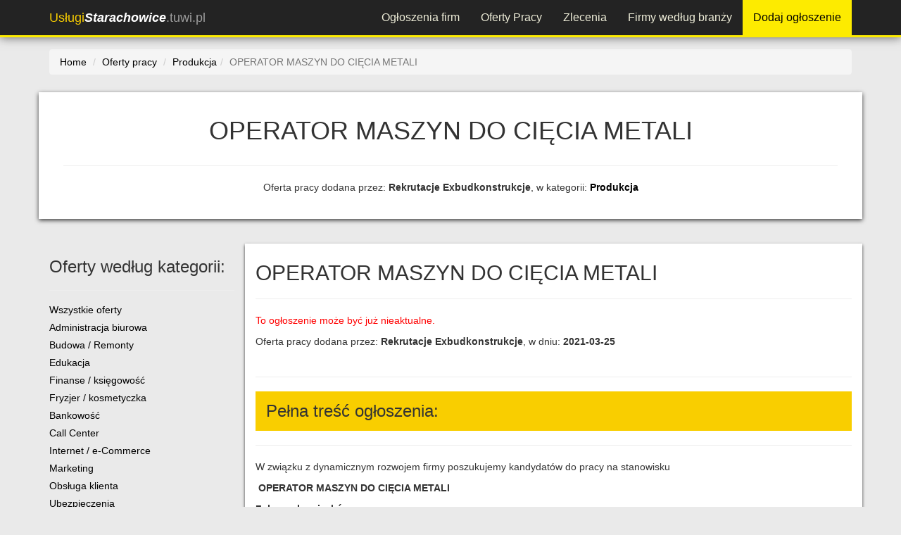

--- FILE ---
content_type: text/html; charset=utf-8
request_url: https://uslugistarachowice.tuwi.pl/praca/operator-maszyn-do-ciecia-metal,4037/
body_size: 6821
content:




<!DOCTYPE html>
<html lang="pl">
<head>
<meta charset="utf-8">
<meta http-equiv="X-UA-Compatible" content="IE=edge">
<meta name="viewport" content="width=device-width, initial-scale=1">

<meta name="robots" content="index, follow"><title>OPERATOR MASZYN DO CIĘCIA METALI - Oferta pracy z UslugiStarachowice.tuwi.pl</title>
<meta name="description" content="Oferta pracy z portalu: UslugiStarachowice.tuwi.pl" />
<meta property="og:title" content="OPERATOR MASZYN DO CIĘCIA METALI - Oferta pracy z UslugiStarachowice.tuwi.pl"/><meta property="og:description" content="Oferta pracy z portalu: UslugiStarachowice.tuwi.pl"/><meta property="og:image" content="https://uslugistarachowice.tuwi.pl/global/img/86/starachowice-praca-og.jpg"/><meta property="og:image:alt" content="https://uslugistarachowice.tuwi.pl/global/img/logo-tuwi.jpg"/>
<link rel="shortcut icon" href="/favicon.ico">
<!-- og title -->



<!--<meta name="msvalidate.01" content="97CF27C27F38B4DD8C659C9D16BB2D23" />-->
<script>
(function(i,s,o,g,r,a,m){i['GoogleAnalyticsObject']=r;i[r]=i[r]||function(){
(i[r].q=i[r].q||[]).push(arguments)},i[r].l=1*new Date();a=s.createElement(o),
m=s.getElementsByTagName(o)[0];a.async=1;a.src=g;m.parentNode.insertBefore(a,m)
})(window,document,'script','//www.google-analytics.com/analytics.js','ga');

ga('create', 'UA-92816103-1', 'auto');
ga('send', 'pageview');
</script> 

<!-- Facebook Pixel Code -->
<script>
  !function(f,b,e,v,n,t,s)
  {if(f.fbq)return;n=f.fbq=function(){n.callMethod?
  n.callMethod.apply(n,arguments):n.queue.push(arguments)};
  if(!f._fbq)f._fbq=n;n.push=n;n.loaded=!0;n.version='2.0';
  n.queue=[];t=b.createElement(e);t.async=!0;
  t.src=v;s=b.getElementsByTagName(e)[0];
  s.parentNode.insertBefore(t,s)}(window, document,'script',
  'https://connect.facebook.net/en_US/fbevents.js');
  fbq('init', '932972004110779');
  fbq('track', 'PageView');
  </script>
  <noscript>
    <img height="1" width="1" style="display:none" src="https://www.facebook.com/tr?id=932972004110779&ev=PageView&noscript=1" />
  </noscript>
  <!-- End Facebook Pixel Code -->

    	
  <script data-ad-client="ca-pub-9246161430886587" async src="https://pagead2.googlesyndication.com/pagead/js/adsbygoogle.js"></script>
  </head>
<body>

    <div id="fb-root"></div>
    <script>
      window.fbAsyncInit = function() {
        FB.init({
          xfbml            : true,
          version          : 'v7.0'
        });
      };

      (function(d, s, id) {
      var js, fjs = d.getElementsByTagName(s)[0];
      if (d.getElementById(id)) return;
      js = d.createElement(s); js.id = id;
      js.src = 'https://connect.facebook.net/pl_PL/sdk/xfbml.customerchat.js';
      fjs.parentNode.insertBefore(js, fjs);
    }(document, 'script', 'facebook-jssdk'));</script>

    <!-- Your customer chat code -->
    <div class="fb-customerchat"
      attribution=setup_tool
      page_id="466935876743473"
theme_color="#ffc300"
logged_in_greeting="Witamy na portalu Usługi Starachowice. W razie pytań pozostajemy do dyspozycji."
logged_out_greeting="Witamy na portalu Usługi Starachowice. W razie pytań pozostajemy do dyspozycji.">
    </div>



    <header>
    <div class="navbar navbar-inverse navbar-fixed-top">
    <div class="container">
        <div class="navbar-header">
            <button type="button" class="navbar-toggle" data-toggle="collapse" data-target="#navbar-collapse-top">
                <span class="icon-bar"></span>
                <span class="icon-bar"></span>
                <span class="icon-bar"></span>
            </button>
            <a class="navbar-brand" href="/"><span class="color">Usługi</span><span style="color:white; font-weight:700"><i>Starachowice</i></span>.tuwi.pl</a>
        </div>
        <div class="navbar-collapse collapse" id="navbar-collapse-top">
            <ul class="nav navbar-nav navbar-nav-top">
                                <li><a href="/ogloszenia/" title="Przeglądaj firmy ze Starachowic według wykonywanych usług">Ogłoszenia firm</a></li>
                <li><a href="/praca/" title="Oferty pracy ze Starachowic i okolic">Oferty Pracy</a></li>
                <li><a href="/zlecenia/" title="Giełda zleceń. Składaj oferty na wykonanie zlecenia ze Starachowic i okolic lub dodaj własne zlecenie">Zlecenia</a></li>
                <!-- <li class="visible-xs"><a href="/promocje/" title="Promocje i kupony rabatowe z UslugiStarachowice.tuwi.pl">Promocje</a></li>
                <li class="visible-xs"><a href="/aktualnosci/" title="Aktualności firm i wykonawców ze Starachowic - UslugiStarachowice.tuwi.pl">Aktualności</a></li> -->
                <li><a href="/firmy-i-wykonawcy/" title="Lista firm i wykonawców ze Starachowic - katalog firm">Firmy według branży</a></li>
                <li><a class="add-ogl-btn" target="_blank" href="https://tuwi.pl/Uslugi/Rek/DodajOgloszenie?cId=&pId=86" title="Dodaj ogłoszenie na protalu UslugiStarachowice.tuwi.pl">Dodaj ogłoszenie</a></li>
                <!-- <li><a href="https://tuwi.pl/Konto/Zaloguj" target= "_blank" title="Zaloguj na portalu" style="margin-left:20px;">Zaloguj</a></li> -->
            </ul>
        </div>
    </div>
</div>    </header>
    <div id="fb-root"></div>
<script>(function(d, s, id) {
  var js, fjs = d.getElementsByTagName(s)[0];
  if (d.getElementById(id)) return;
  js = d.createElement(s); js.id = id;
  js.src = "//connect.facebook.net/pl_PL/sdk.js#xfbml=1&version=v3.2&appId=954270861255843";
  fjs.parentNode.insertBefore(js, fjs);
}(document, 'script', 'facebook-jssdk'));</script>


<div class="container body-content">
	<div class="content">   
 	    <div class="row">
    <div id="breadcrumbs" class="col-xs-12">
        <ol class="breadcrumb" itemscope itemtype="https://schema.org/BreadcrumbList">
            <li><a href="/" title="Strona główna">Home</a></li>
            <li itemprop="itemListElement" itemscope itemtype="https://schema.org/ListItem"><a itemscope itemtype="https://schema.org/Thing"
       itemprop="item"  href="/praca/" itemid="/praca/" title="Oferty pracy"><span itemprop="name">Oferty pracy</span></a><meta itemprop="position" content="1" /></li>
            <li itemprop="itemListElement" itemscope itemtype="https://schema.org/ListItem"><a itemscope itemtype="https://schema.org/Thing"
       itemprop="item" href="/praca/produkcja/" itemid="/praca/produkcja/" title="Oferty pracy z kategorii: Produkcja"><span itemprop="name">Produkcja</span></a><meta itemprop="position" content="2" /></li><li itemprop="itemListElement" itemscope itemtype="https://schema.org/ListItem" class="active"><span itemprop="name">OPERATOR MASZYN DO CIĘCIA METALI</span><meta itemprop="position" content="3" /></li>        </ol>
    </div>  
</div> <div id="header-box" class="row"><div class="col-md-12"><h1 class="h1bg">OPERATOR MASZYN DO CIĘCIA METALI</h1><div class="text-center">
    <div class="fb-like" data-href="https://uslugistarachowice.tuwi.pl/praca/operator-maszyn-do-ciecia-metal,4037/" data-layout="button_count" data-action="like" data-size="small" data-show-faces="true" data-share="true"></div>
</div><hr/><p class="text-center">Oferta pracy dodana przez: <b>Rekrutacje Exbudkonstrukcje</b>, w kategorii: <b><a href="/praca/produkcja/">Produkcja</a></b></p></div></div>
        <div class="row">         
            <div class="col-md-9 col-md-push-3">
                <div class="row row-box row-box-big job-row">
                    <div class="col-md-12">
        <h2>OPERATOR MASZYN DO CIĘCIA METALI</h2><hr/><p style="color:red">To ogłoszenie może być już nieaktualne.</p><p>Oferta pracy dodana przez: <b>Rekrutacje Exbudkonstrukcje</b>, w dniu: <b>2021-03-25</b></p></div><div class="col-md-12"><hr/><h3>Pełna treść ogłoszenia:</h3><hr/><p>W związku z dynamicznym rozwojem firmy poszukujemy kandydatów do pracy na stanowisku</p>
<p> <strong>OPERATOR MASZYN DO CIĘCIA METALI</strong></p>
<p><strong>Zakres obowiązków:</strong></p>
<ul>
<li>Obsługa maszyn do cięcia metali</li>
<li>Obsługa wypalarki plazmowej</li>
<li>Obsługa robota typ Kaltenbach.</li>
</ul>
<p> </p>
<p><strong>Od Kandydatów oczekujemy:</strong></p>
<ul>
<li>Doświadczenia na podobnym stanowisku</li>
<li>Znajomości rysunku technicznego</li>
<li>Umiejętności pracy w zespole oraz dyspozycyjności</li>
<li>Zdolności manualnych oraz umiejętności praktycznego rozwiązywania problemów technicznych</li>
</ul>
<p><strong>Mile widziane:</strong></p>
<ul>
<li>Uprawnienia UDT (Urząd Dozoru Technicznego) z zakresu sterowania suwnicy z poziomu roboczego uprawnienia</li>
<li>Uprawnienia z zakresu obsługi palnika gazowego</li>
</ul>
<p><strong>Oferujemy:</strong></p>
<ul>
<li>Stabilne zatrudnienie- umowę o pracę w firmie istniejącej od 40 lat na lokalnym rynku</li>
<li>Atrakcyjne wynagrodzenie zawsze wypłacane na czas</li>
<li>Pracę w systemie dwuzmianowym</li>
<li>Benefity pozapłacowe (posiłki regeneracyjne, prywatna opieka medyczna, ubezpieczenie grupowe)</li>
</ul>
<p> </p>
<p>Zainteresowane osoby prosimy o przesyłanie aplikacji na podany adres mailowy.</p><hr/><h3>Dodatkowe informacje:</h3><hr/><p><b>Miejsce pracy:</b> Kielce</p><p><b>Wymiar czasowy pracy:</b> Pełny etat</p><p><b>Forma zatrudnienia:</b> Umowa o pracę</p></div><div class="col-md-12"><hr/><h3>Kontakt w sprawie oferty pracy:</h3><hr/><h4>Telefon kontaktowy: <b>518480600</b>, E-mail: <b>rekrutacje@exbudkonstrukcje.pl</b></h4><hr/><a id="sendMsgBtn" href="https://tuwi.pl/W/7232?msg=Wiadomo%C5%9B%C4%87+z+portalu%3A+UslugiStarachowice.tuwi.pl.%0AOdno%C5%9Bnie+oferty+pracy%3A+OPERATOR+MASZYN+DO+CI%C4%98CIA+METALI%0A&returnUrl=https://uslugistarachowice.tuwi.pl/praca/operator-maszyn-do-ciecia-metal,4037/" class="btn btn-primary" target="_blank"><i class="fa fa-envelope-o"></i> Wyślij wiadomość</a> <hr/><h4 style="text-align:center;">Oferta pracy dodana na portalu: <span style="color:#ffd200; font-weight:500;">Usługi</span><span style="font-weight:700"><i>Starachowice</i></span>.pl</h4><hr/><p>To Twoje ogłoszenie? - <a href="https://tuwi.pl/Praca/EdytujOfertePracy/4037" target="_blank">Edytuj treść oferty</a></p></div>
            </div>
                <hr/><h3>Pozostałe oferty pracy od: Rekrutacje Exbudkonstrukcje</h3><div class="row row-box row-box-big"><div class="col-md-12"><div class="col-md-4"><h4><a href="/praca/slusarz-lakiernik,4038/">Ślusarz- lakiernik NIEMCY</a></h4></div><div class="col-md-4"><h4><a href="/praca/operator-maszyn-do-ciecia-metal,4037/">OPERATOR MASZYN DO CIĘCIA METALI</a></h4></div><div class="col-md-4"><h4><a href="/praca/spawacz-monter-konstrukcji-stalowych,4036/">Spawacz/ Monter Konstrukcji Stalowych</a></h4></div></div></div>            </div>
            <div class="col-md-3 col-md-pull-9">
            <h3>Oferty według kategorii:</h3>
<hr/>
<h5><a href="/praca/">Wszystkie oferty</a></h5>

    <h5><a href="/praca/administracja-biurowa/" title="Oferty pracy z kategorii: Administracja biurowa">Administracja biurowa</a></h5><h5><a href="/praca/budowa-remonty/" title="Oferty pracy z kategorii: Budowa / Remonty">Budowa / Remonty</a></h5><h5><a href="/praca/edukacja/" title="Oferty pracy z kategorii: Edukacja">Edukacja</a></h5><h5><a href="/praca/finanse-ksiegowosc/" title="Oferty pracy z kategorii: Finanse / księgowość">Finanse / księgowość</a></h5><h5><a href="/praca/fryzjer-kosmetyczka/" title="Oferty pracy z kategorii: Fryzjer / kosmetyczka">Fryzjer / kosmetyczka</a></h5><h5><a href="/praca/bankowosc/" title="Oferty pracy z kategorii: Bankowość ">Bankowość </a></h5><h5><a href="/praca/call-center/" title="Oferty pracy z kategorii: Call Center">Call Center</a></h5><h5><a href="/praca/internet/" title="Oferty pracy z kategorii: Internet / e-Commerce">Internet / e-Commerce</a></h5><h5><a href="/praca/marketing/" title="Oferty pracy z kategorii: Marketing ">Marketing </a></h5><h5><a href="/praca/obsluga-klienta/" title="Oferty pracy z kategorii: Obsługa klienta">Obsługa klienta</a></h5><h5><a href="/praca/ubezpieczenia/" title="Oferty pracy z kategorii: Ubezpieczenia ">Ubezpieczenia </a></h5><h5><a href="/praca/gastronomia/" title="Oferty pracy z kategorii: Gastronomia i hotelarstwo">Gastronomia i hotelarstwo</a></h5><h5><a href="/praca/logistyka/" title="Oferty pracy z kategorii: Logistyka i transport">Logistyka i transport</a></h5><h5><a href="/praca/pomoc-domowa/" title="Oferty pracy z kategorii: Pomoc domowa i opieka">Pomoc domowa i opieka</a></h5><h5><a href="/praca/praca-fizyczna/" title="Oferty pracy z kategorii: Praca fizyczna">Praca fizyczna</a></h5><h5><a href="/praca/produkcja/" title="Oferty pracy z kategorii: Produkcja">Produkcja</a></h5><h5><a href="/praca/medycyna/" title="Oferty pracy z kategorii: Medycyna / Opieka Zdrowotna">Medycyna / Opieka Zdrowotna</a></h5><h5><a href="/praca/sprzedaz/" title="Oferty pracy z kategorii: Sprzedaż Detaliczna / Handel">Sprzedaż Detaliczna / Handel</a></h5><h5><a href="/praca/media/" title="Oferty pracy z kategorii: Media / Dziennikarstwo">Media / Dziennikarstwo</a></h5><h5><a href="/praca/bhp/" title="Oferty pracy z kategorii: BHP / Ochrona środowiska">BHP / Ochrona środowiska</a></h5><h5><a href="/praca/inzynieria/" title="Oferty pracy z kategorii: Inżynieria">Inżynieria</a></h5><h5><a href="/praca/it/" title="Oferty pracy z kategorii: IT">IT</a></h5><h5><a href="/praca/pozostale/" title="Oferty pracy z kategorii: Pozostałe">Pozostałe</a></h5><h5><a href="/praca/nieruchomosci/" title="Oferty pracy z kategorii: Nieruchomości">Nieruchomości</a></h5><h5><a href="/praca/motoryzacja/" title="Oferty pracy z kategorii: Motoryzacja ">Motoryzacja </a></h5><h5><a href="/praca/kultura-i-rozrywka/" title="Oferty pracy z kategorii: Kultura i rozrywka">Kultura i rozrywka</a></h5><h5><a href="/praca/dla-studenta/" title="Oferty pracy z kategorii: Dla Studenta">Dla Studenta</a></h5>
<hr/>
<h4>Wymiar czasowy pracy:</h4>          
<hr/>
<h5><a href="/praca/pelny-etat/">Praca na pełny etat</a></h5>
<h5><a href="/praca/pol-etatu/">Praca na pół etatu</a></h5>
<h5><a href="/praca/staz-praktyka/">Staże i praktyki</a></h5>
<h5><a href="/praca/dodatkowa/">Praca dodatkowa / dorywcza</a></h5>
<hr/>
<h4>Przeznaczenie:</h4>
<hr/>
<h5><a href="/praca/zdalna/">Praca zdalna</a></h5>
<h5><a href="/praca/dla-studentow/">Praca dla studentów</a></h5>
<h5><a href="/praca/dla-niepelnosprawnych/">Praca dla niepełnosprawnych</a></h5>
<hr/>
<h4>Forma zatrudnienia:</h4>
<hr/>
<h5><a href="/praca/umowa-o-prace/">Umowa o pracę</a></h5>
<h5><a href="/praca/umowa-zlecenie/">Umowa zlecenie</a></h5>
<h5><a href="/praca/umowa-o-dzielo/">Umowa o dzieło</a></h5>
<h5><a href="/praca/samozatrudnienie/">Samozatrudnienie</a></h5><hr/>
<h4>Nie przegap nowych ofert pracy!</h4>

<form id="subJobOffers">
    <p class="text-center">Prześlij nam swój email a powiadomimy Cię o nowych ofertach pracy!</p>
    <div class="form-group">
        <input type="email" name="email" required="required" placeholder="Twój email" class="form-control"/>
    </div>
    <div class="form-group">
        <input type="submit" value="Zapisz" class="form-control btn btn-success"/>
    </div>
</form>

 <div id="warningInfo" class="alert alert-block alert-danger my-alert" style="display:none">
    <i class="ace-icon fa fa-times red"></i>
    Wystąpił błąd, spróbuj ponownie.
</div>
<div id="okInfo" class="alert alert-block alert-success my-alert" style="display:none">
    <i class="ace-icon fa fa-check green"></i>
    Pomyślnie zapisano
</div>            <hr/>
            </div> 
        </div>
    </div>       
</div>


	
    <footer>
	<div class="container">
	<div class="row" style="margin-top:15px;">
				<div class="col-md-2 col-sm-6" style="text-align: left;">
			<h4 class="title">PRZEGLĄDAJ</h4>
			<ul>
				<li><a href="/ogloszenia/" title="">Ogłoszenia firm</a></li>
				<li><a href="/praca/" title="">Oferty pracy</a></li>
				<li><a href="/zlecenia/" title="">Zlecenia</a></li>
				<li><a href="/promocje/" title="">Promocje i rabaty</a></li>
				<li><a href="/aktualnosci/" title="">Aktualności firm</a></li>
				<li><a href="/firmy-i-wykonawcy/" title="">Katalog firm</a></li>
				<li><a href="/artykuly/" title="">Artykuły - baza wiedzy</a></li>
			</ul>
		</div>	
		<div class="col-md-3 col-sm-6" style="border-left:2px solid white;">
			<h4 class="title" style="border-bottom:3px solid #fecf1d">REKLAMA TWOICH USŁUG</h4>
			<ul>
			<li><a href="/reklama/" title="">Reklama na portalu</a></li>
			<li><a href="https://tuwi.pl/StronyWWW/" title="Strony WWW za darmo">Darmowe strony WWW</a></li><li><a href="https://sklep.tuwi.pl/33-strony-www" title="Profesjonalne strony WWW na zamówienie">Zamów stronę WWW</a></li><li><a href="https://tuwi.pl/StronyDoWynajecia/" title="Strony WWW do wynajęcia od ręki">Wynajmij gotową stronę WWW</a></li><li><a href="https://sklep.tuwi.pl/42-seo-pozycjonowanie" title="Zamów pozycjonowanie strony">Oferta pozycjonowania</a></li><li><a href="https://sklep.tuwi.pl/27-reklama-w-social-media" title="Reklama w mediach społecznościowych">Reklama w Social Media</a></li><li><a href="https://sklep.tuwi.pl/34-sklepy-internetowe" title="Zamów sklep internetowy online">Sklepy internetowe</a></li>		</ul>
			
		</div>
		<div class="col-md-2 col-md-offset-1 col-sm-6">
			<h4 class="title">INFORMACJE</h4>
			<ul>
				<li><a href="/patron/" title="">Patron portalu</a></li>
				<li><a href="/patroni-medialni/" title="">Patroni medialni</a></li>
				<li><a href="/kontakt/" title="">Kontakt</a></li>
				<li><a href="/regulamin/" title="">Regulamin serwisu</a></li>
				<li><a href="/polityka-prywatnosci/" title="">Polityka prywatności</a></li>
			</ul>
		</div>
		
		<div class="col-md-4 col-sm-6" style="border-left:2px solid white;">
			<h4 class="title">GRUPA PORTALI</h4>
			<img src="/global/img/logo-tuwi-nobg.png" class="img-responsive" alt="logo TUWI.PL"/>
		</div>
			</div>	
	<div class="row" style="margin-top:15px;">
			<p style="text-align:center; color:#808080;margin:10px 0; font-size:18px;">&copy; 2020 - <span class="color">Usługi</span><span style="color:white; font-weight:700"><i>Starachowice</i><span style="font-weight:normal">.tuwi.pl</span></span></p>
		</div>
</div>

    </footer>
    <!-- footer css -->
<link href="/plugins/bootstrap336/css/bootstrap.min.css" rel="stylesheet">
<link href="/plugins/lightbox2/css/lightbox.css" media="all" rel="stylesheet" type="text/css" />
<link href="/plugins/bxslider/css/jquery.bxslider.css" media="all" rel="stylesheet" type="text/css" />

<link href="/global/styles.css?v=12" type="text/css" media="all" rel="stylesheet" />
<link href="/global/css/86.css?v=21" type="text/css" media="all" rel="stylesheet" />
<!--<link href="/plugins/star-rating/star-rating.min.css" media="all" rel="stylesheet" type="text/css" />-->
<link href="/plugins/fa47/css/font-awesome.min.css" media="all" rel="stylesheet" type="text/css" />

<!-- HTML5 shim and Respond.js for IE8 support of HTML5 elements and media queries -->
<!-- WARNING: Respond.js doesn't work if you view the page via file:// -->
<!--[if lt IE 9]>
<script src="https://oss.maxcdn.com/html5shiv/3.7.2/html5shiv.min.js"></script>
<script src="https://oss.maxcdn.com/respond/1.4.2/respond.min.js"></script>
<![endif]-->

<!-- footer scripts -->
<script src="/global/settings.js"></script><script>
    var portalId = '86';
</script>

<script src="/plugins/jquery/jquery-1.12.2.min.js"></script>
<script src="/plugins/bootstrap336/js/bootstrap.min.js"></script> 
<script src="/plugins/cookie/js.cookie.js"></script>
<script src="/plugins/jquery-lazy/jquery.lazy.min.js"></script>
<script src="/plugins/lightbox2/js/lightbox.js"></script>
<script src="/plugins/bxslider/js/jquery.bxslider.js"></script>
<script>
var isMobileDevice = false;
if ($('#desktopTest').is(':hidden')) {
    isMobileDevice = true;
}
</script>


<script>
    $(document).ready(function () {
        
    $('#subJobOffers').on('submit', function (e) {
        e.preventDefault();
        SubscribeWithInfo();
    });
     function SubscribeWithInfo() {
            $.ajax({
                url: tuwidev+"Subscribe/JobOffers/",
                dataType: 'text',
                type: 'POST',
                async: false,
                data: {
                    email: $('input[name="email"]').val(),
                    portalId: portalId
                },
                success: function (result) {
                    if (result == "True") {
                        showOk();
                    }
                    else {
                        showWarning();
                    }
                },
                error: function () {
                    showWarning();
                }
            });
        }
        
        // function UnSubscribeWithInfo() {
        //     $.ajax({
        //         url: "http://localhost:8981/Uslugi/Promocje/UsunSubskrypcje/",
        //         dataType: 'text',
        //         type: 'POST',
        //         async: false,
        //         data: {
        //             email: $('input[name="email"]').val(),
        //             portalId: portalId,
        //             subId: 8
        //         },
        //         success: function (result) {
        //             if (result == "True") {
        //                 showOk();
        //             }
        //             else {
        //                 showWarning();
        //             }
        //         }
        //     });
        // }
       function showOk() {
            $('.my-alert').hide();
            $('#okInfo').show();
        }
        function showWarning() {
            $('.my-alert').hide();
            $('#warningInfo').show();
        }
    });
    
    
    </script>
    </body>
</html>

--- FILE ---
content_type: text/html; charset=utf-8
request_url: https://www.google.com/recaptcha/api2/aframe
body_size: 268
content:
<!DOCTYPE HTML><html><head><meta http-equiv="content-type" content="text/html; charset=UTF-8"></head><body><script nonce="LJkAxY_qVR0MH0hmxdV61g">/** Anti-fraud and anti-abuse applications only. See google.com/recaptcha */ try{var clients={'sodar':'https://pagead2.googlesyndication.com/pagead/sodar?'};window.addEventListener("message",function(a){try{if(a.source===window.parent){var b=JSON.parse(a.data);var c=clients[b['id']];if(c){var d=document.createElement('img');d.src=c+b['params']+'&rc='+(localStorage.getItem("rc::a")?sessionStorage.getItem("rc::b"):"");window.document.body.appendChild(d);sessionStorage.setItem("rc::e",parseInt(sessionStorage.getItem("rc::e")||0)+1);localStorage.setItem("rc::h",'1769463108636');}}}catch(b){}});window.parent.postMessage("_grecaptcha_ready", "*");}catch(b){}</script></body></html>

--- FILE ---
content_type: text/css
request_url: https://uslugistarachowice.tuwi.pl/global/css/86.css?v=21
body_size: 454
content:
#strona {
    background-image: url('/global/img/bg.jpg');
}

#logo-lewo {
    width:445px;
    height:110px;
}

#logo-lewo h1 {
    font-size: 58px;
}

.company-tab-top-background{
    background-image: url('/global/img/86/starachowice-firmy-portal-tlo.jpg')!important; 
}
.job-tab-top-background{
    background-image: url('/global/img/86/starachowice-praca-portal-tlo.jpg')!important; 
}
.promo-tab-top-background{
    background-image: url('/global/img/86/starachowice-promocje-portal-tlo.jpg')!important; 
}
.news-tab-top-background{
    background-image: url('/global/img/86/starachowice-aktualnosci-portal-tlo.jpg')!important; 
}
.ogl-tab-top-background{
    background-image: url('/global/img/86/starachowice-ogloszenia-portal-tlo.jpg')!important; 
}
.comm-tab-top-background{
    background-image: url('/global/img/86/starachowice-zlecenia-portal-tlo.jpg')!important; 
}
.articles-tab-top-background{
    background-image: url('/global/img/86/starachowice-artykuly-portal-tlo.jpg')!important; 
}

@media (max-width: 991px) and (min-width: 768px){
    #logo-lewo {
        height:90px;
        width: 340px !important;
    }
    #logo-lewo h1 {
        font-size: 45px;
    }
}

@media only screen and (max-width: 767px){
    #logo-lewo {
        height:70px;
        width: 270px !important;
    }
    #logo-lewo h1 {
        font-size: 35px;
    }
}

@media only screen and (max-width: 480px){
    #logo-lewo {
        height:60px;
        width: 505px !important;
    }
    #logo-lewo h1 {
        font-size: 23px;
    }
    .company-tab-top-background{
        background-image: url('/global/img/86/starachowice-firmy-portal-tlo-mobile.jpg'); 
    }
    .job-tab-top-background{
        background-image: url('/global/img/86/starachowice-praca-portal-tlo-mobile.jpg'); 
    }
    .promo-tab-top-background{
        background-image: url('/global/img/86/starachowice-promocje-portal-tlo-mobile.jpg'); 
    }
    .news-tab-top-background{
        background-image: url('/global/img/86/starachowice-aktualnosci-portal-tlo-mobile.jpg'); 
    }
    .ogl-tab-top-background{
        background-image: url('/global/img/86/starachowice-ogloszenia-portal-tlo-mobile.jpg'); 
    }
    .comm-tab-top-background{
        background-image: url('/global/img/86/starachowice-zlecenia-portal-tlo-mobile.jpg'); 
    }
    .articles-tab-top-background{
        background-image: url('/global/img/86/starachowice-artykuly-portal-tlo-mobile.jpg'); 
    }
}


--- FILE ---
content_type: text/plain
request_url: https://www.google-analytics.com/j/collect?v=1&_v=j102&a=992904030&t=pageview&_s=1&dl=https%3A%2F%2Fuslugistarachowice.tuwi.pl%2Fpraca%2Foperator-maszyn-do-ciecia-metal%2C4037%2F&ul=en-us%40posix&dt=OPERATOR%20MASZYN%20DO%20CI%C4%98CIA%20METALI%20-%20Oferta%20pracy%20z%20UslugiStarachowice.tuwi.pl&sr=1280x720&vp=1280x720&_u=IEBAAEABAAAAACAAI~&jid=1231726426&gjid=842875009&cid=1125255654.1769463107&tid=UA-92816103-1&_gid=1466944039.1769463107&_r=1&_slc=1&z=889753999
body_size: -454
content:
2,cG-8EPGGL3YGY